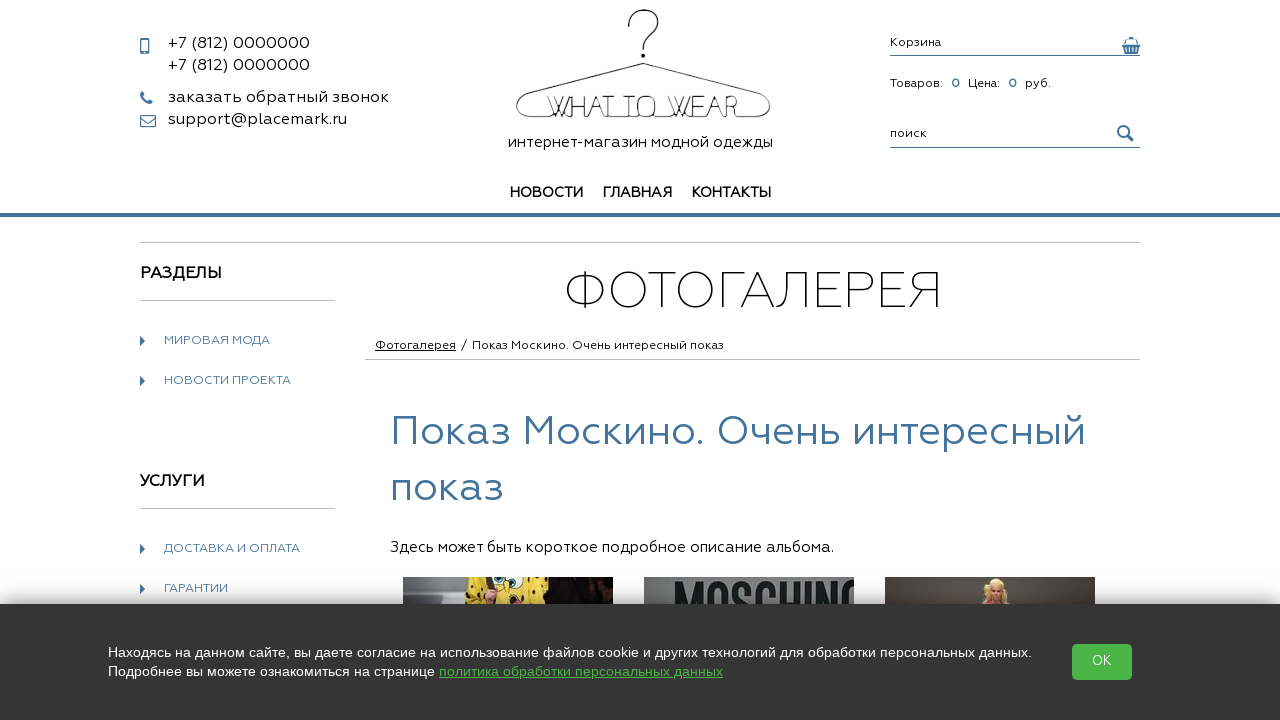

--- FILE ---
content_type: text/html; charset=utf-8
request_url: https://81157.pmview.ru/gallery/open/1
body_size: 8304
content:
<!doctype html>
<html lang="RU">
<head>
  <meta charset="utf-8">
  <title>Показ Москино. Очень интересный показ</title>
  
  
  <link rel="stylesheet" href="https://cdn.from.pm/clone/CSS/theme1.css"/>
  <script>(function(w,d,u){w.readyQ=[];w.bindReadyQ=[];function p(x,y){if(x=="ready"){w.bindReadyQ.push(y);}else{w.readyQ.push(x);}};var a={ready:p,bind:p};w.$=w.jQuery=function(f){if(f===d||f===u){return a}else{p(f)}}})(window,document)</script>
  


  <link rel="icon" type="image/png" sizes="16x16" href="//a5.from.pm/a5/mv000003514/config/default/1/favicon/2/clone/16.png" />
<link rel="icon" type="image/png" sizes="120x120" href="//a5.from.pm/a5/mv000003514/config/default/1/favicon/2/clone/120.png" />
<link rel="apple-touch-icon" sizes="57x57" href="//a5.from.pm/a5/mv000003514/config/default/1/favicon/2/clone/57.png" />
<link rel="apple-touch-icon" sizes="114x114" href="//a5.from.pm/a5/mv000003514/config/default/1/favicon/2/clone/114.png" />
<link rel="apple-touch-icon" sizes="144x144" href="//a5.from.pm/a5/mv000003514/config/default/1/favicon/2/clone/144.png" />
  <script src='/Templates/clone/JS/live.js'></script>
  
 <meta name="viewport" content="width=device-width, initial-scale=1, user-scalable=no">
   <!-- Open Graph -->
   <meta property="og:type" content="website" />
<meta property="og:title" content="Показ Москино. Очень интересный показ" />
<meta property="og:description" content="Здесь может быть короткое описание альбома.&amp;nbsp;Здесь может быть короткое описание альбома.&amp;nbsp;Здесь может быть короткое описание альбома." /> 
<meta property="og:site_name" content="Вешалка" />
<meta property="og:url" content="https://81157.pmview.ru/gallery/open/1" /> 
<meta property="og:image" content="https://a5.from.pm/a5/mv000003514/gallery/albums/1/images/1/clone/big.jpg"/>
   
   <script>function PMReachTarget(target){  }</script>
</head>
<body>

<div class="slice">
        <div class="pm_stickyPanel">
            <div class="frames">
                <div class="section">
                    <div class="items wrapper">
                    </div>
                </div>
            </div>
        </div>
        <div class="widener">
        <div class="stickymenu wrapper" id="sticky">
            <div class="stickyHamburger">
                <button class="c-hamburger c-hamburger--htx">
                    <span></span>
                </button>
            </div>

        <div class="contacts">
            <div class="phone"><div></div></div>
        </div>
            <div class="search"></div>
            <div class="cartcatcher">
            </div>
        </div>
        </div>
</div>
<div class="pm_slidingPanel">
  <div class="frames">
    
  </div>
</div>
<div class="pm_bodyContent noSlider ">
  <div class="wrap">
    <!-- BEGIN header -->
    <div class="mobileMenuHolder">
		<div class="flex-item hamburgerHolder">
			<button class="c-hamburger c-hamburger--htx">
				<span>toggle menu</span>
			</button>
		</div>
	    <div class="mobileIcons shop-informer">
			<a href="" class="mobile callback-icon"></a>
			<a href="/cart" class="mobile cart-icon cartIcon"><span class="cartAmount">0</span></a>
			
	    </div>
    </div>
  <div class="header" >

      <div class="clon_table">
        <div class="flex_item_header">
          <div class="phone_block"  data-visual-edit="/admin/config/settings?set=credentials">
            <div class='phone pm-phone-1'><a href='tel:+78120000000'><span>+7 (812)</span> 0000000</a></div>
            <div class='phone pm-phone-2'><a href='tel:+78120000000'><span>+7 (812)</span> 0000000</a></div>
          </div><a href="#" class="showpopup callback callback_btn"  data-visual-edit="/admin/callback/content">заказать обратный звонок</a>

<div class="popup callback_block">
  <a href="#" class="popup-close close">×</a>
	<div class="callback_content" id="callback_content">
		<form method="POST" action="/callback" rel="noindex nofollow" id="callback_form" class="validate ajax">
          <p class="popup-input">
            <label>Ваше имя: *</label>
            <input type="text" name="name" data-valid="^.{1,100}$" /> 
          </p>
          <p class="popup-input">
            <label>Контактный телефон: *</label>
            <input type="text" name="phone" data-valid="^.{1,100}$" /> 
          </p>
          <p class="popup-input">             
            <label class="label-small">Удобное время для звонка:</label>
            <input class="text" type="text" name="time" /> 
          </p>
          
           <p class='popup-input rules'>
           
            <input class='checkbox' type='checkbox' name='agree' data-valid='1'  /> 
            <label class='label-small'>
           Нажимая на кнопку, вы даете согласие на обработку своих </label><a target='_blank' href='/legal' class='legal'>персональных данных</a>
           </p>
          
		  <p class="popup-input">
			<label style="display: block;">Проверка: *</label>
      <span class="captchaImage"></span>   
			<input type="text" name="captcha" style="width: 73px;display: block;float: right;" data-valid="^[\d]{4}$"/>	
					
		  </p>
          <div class="button-r">
         	<input type="submit" value="Заказать" class="button-md"/>
          </div>
        </form>
        <p>
        * - обязательно к заполнению
        </p>
	</div>
</div>
        <a href='mailto:support@placemark.ru' class='email'>support@placemark.ru</a>
        </div>
        <div class="flex_item_header">
          <div class="header-logo"  data-visual-edit="/admin/config/settings?set=credentials">
             
              
              <a href='/'>
                <img src='//a5.from.pm/a5/mv000003514/config/default/1/logo/4/clone/small.png' alt='интернет-магазин модной одежды' title='интернет-магазин модной одежды' />
              </a>
              
          </div>
          <p class="header-slogan"  data-visual-edit="/admin/config/settings?set=credentials">интернет-магазин модной одежды</p>
        </div>
        <div class="flex_item_header">
           <div class="header-your shop-informer"  data-visual-edit="/admin/cart/content">
  <a href="/cart">
    <div class="cart_slogan">Корзина</div>    
      <div class="icon-cart"> 
        <span>Товаров:</span>
        <span class="icon-cart-count cartIcon cartAmount">0</span>
      </div>
      <div class="price_slogan">
        <span>Цена:</span>
        <span class="priceTotal"> 0 </span> руб.
      </div>              
  </a>
</div><div class="search"  data-visual-edit="/admin/config/settings?set=search">
  <form action="/search">
    <input type="text" name="text" value="" placeholder="поиск">
    <input type="hidden"  name="searchid" value="2218102">
    <input type="submit"  value="">
  </form>           
</div> 
        </div>
      </div>    
      <div class="horizontal_menu_block">
	    <ul class="header-nav"  data-visual-edit="/admin/horizontal_menu/content" data-visual-style='{"right":"0"}'><li  data-visual-edit="/admin/horizontal_menu/edit/items/5" data-visual-style='{"top":"-10px"}'>
	<a href='/news'  >Новости</a>
	
</li><li  data-visual-edit="/admin/horizontal_menu/edit/items/340" data-visual-style='{"top":"-10px"}'>
	<a href='/'  >Главная</a>
	
</li><li  data-visual-edit="/admin/horizontal_menu/edit/items/28" data-visual-style='{"top":"-10px"}'>
	<a href='/contacts'  >Контакты</a>
	
</li></ul>
      </div>
    </div>
    <!-- END header -->
    
    <!-- BEGIN content --> 
    
    <div class="content "> 
     
      <!-- BEGIN l -->
      <div class="l ">
       
       <div class="divider"></div>
<div class="l-col1">
  <div class="block">
	<div class="block-header" ><div class="block-caption">Разделы</div></div>
	<ul class="category">
		<li>
<a href="/gallery/category/6" class="category-item " >Мировая мода</a>
</li><li>
<a href="/gallery/category/7" class="category-item " >Новости проекта</a>
</li>
	</ul>
</div><!-- BEGIN block -->

<div class='block'  data-visual-edit="/admin/side_menu/content">
	<div class='block-header'>
		<div class='block-caption'>Услуги</div> 
	</div>
	<ul class='category'>
		<li class="   "  data-visual-edit="/admin/side_menu/edit/items/1">
<a href='/delivery' class="category-item">Доставка и оплата <span class='icon-arrow-category'></span></a>

</li><li class="   "  data-visual-edit="/admin/side_menu/edit/items/2">
<a href='/gurantee' class="category-item">Гарантии <span class='icon-arrow-category'></span></a>

</li><li class="   "  data-visual-edit="/admin/side_menu/edit/items/3">
<a href='/gallery' class="category-item">Фотогалерея <span class='icon-arrow-category'></span></a>

</li><li class="   "  data-visual-edit="/admin/side_menu/edit/items/4">
<a href='/form/zayavka' class="category-item">Оформить заявку онлайн <span class='icon-arrow-category'></span></a>

</li><li class="   "  data-visual-edit="/admin/side_menu/edit/items/5">
<a href='/news' class="category-item">Блог <span class='icon-arrow-category'></span></a>

</li>
	</ul>
</div>        

<!-- END block --><!-- BEGIN block -->
<div class="block"  data-visual-edit="/admin/catalog/content">
	<div class="block-header">
		 	<div class="block-caption"><a href="/catalog">Каталог товаров</a></div> 
	</div>

	<ul class="category promo">
			
				<li class='promo'>
					<a href='/catalog/promo/new' class='new category-item '>Новинки</a>
				</li>
			
			
				<li class='promo'>
					<a href='/catalog/promo/hit' class='hit category-item '>Хиты продаж</a>
				</li>
			
			
				<li class='promo'>
					<a href='/catalog/promo/sales' class='sales category-item '>Акции, скидки</a>
				</li>
			
			
			
	</ul>
 	<ul class="category">
		
		
		
		
<li class=" hasRows "   data-visual-edit="/admin/catalog/edit/categories/13">
	<a href='/catalog/category/zhenskaya-odezhda' class=" category-item">Женская одежда<span class='icon-arrow-category'></span></a>

	<ul class='category-sub'><li  data-visual-edit="/admin/catalog/edit/categories/20">
	<a class='category-item-sub' href='/catalog/category/sumki'>Сумки</a>
</li><li  data-visual-edit="/admin/catalog/edit/categories/14">
	<a class='category-item-sub' href='/catalog/category/platya'>Платья</a>
</li></ul>
</li>
<li class=" hasRows "   data-visual-edit="/admin/catalog/edit/categories/19">
	<a href='/catalog/category/muzhskaya-odezhda' class=" category-item">Мужская одежда<span class='icon-arrow-category'></span></a>

	<ul class='category-sub'><li  data-visual-edit="/admin/catalog/edit/categories/22">
	<a class='category-item-sub' href='/catalog/category/bryuki'>Брюки</a>
</li><li  data-visual-edit="/admin/catalog/edit/categories/23">
	<a class='category-item-sub' href='/catalog/category/remni'>Ремни</a>
</li></ul>
</li>
<li class="  "   data-visual-edit="/admin/catalog/edit/categories/21">
	<a href='/catalog/category/tufli' class=" category-item">Туфли<span class='icon-arrow-category'></span></a>

	
</li>
<li class=" hasRows "   data-visual-edit="/admin/catalog/edit/categories/24">
	<a href='/catalog/category/detskaya-odezhda' class=" category-item">Детская одежда<span class='icon-arrow-category'></span></a>

	<ul class='category-sub'><li  data-visual-edit="/admin/catalog/edit/categories/25">
	<a class='category-item-sub' href='/catalog/category/dlya-devochek'>Для девочек</a>
</li><li  data-visual-edit="/admin/catalog/edit/categories/26">
	<a class='category-item-sub' href='/catalog/category/dlya-malchikov'>Для мальчиков</a>
</li></ul>
</li>          
	</ul>
</div>        
<!-- END block --><div class="block"  data-visual-edit="/admin/news/content">
	<div class="block-topline">
	  <a href="/news">Новости</a>
	 </div>
  <div class="block-content-small"  data-visual-edit="/admin/news/edit/articles/67"> 
	<div class="news">		
		<p>
			<div class="img_block">
				<a href='/news/open/67'><img src='//a5.from.pm/a5/mv000003514/news/articles/67/images/1/clone/small.jpg' alt=''></a>
				
				<div class='lblock-title'>
					<span>2 августа 2017</span>
				</div>
				
			</div>			
			<p>
				<a href="/news/open/67">
				Telegram: факты о самом обсуждаемом мессенджере последних дней
				</a>
			</p>
			<div class="description">
				<!--noindex--><p>округ&nbsp;Telegram&nbsp;в последние дни кипят страсти: в России хотят заблокировать один из самых популярных мессенджеров.&nbsp;</p> ...<!--/noindex-->
			</div>   
			<a href="/news/open/67" class="button-md ">Подробнее</a>  
		</p>       
	</div>
</div><div class="block-content-small"  data-visual-edit="/admin/news/edit/articles/66"> 
	<div class="news">		
		<p>
			<div class="img_block">
				<a href='/news/open/66'><img src='//a5.from.pm/a5/mv000003514/news/articles/66/images/1/clone/small.jpg' alt=''></a>
				
				<div class='lblock-title'>
					<span>2 августа 2017</span>
				</div>
				
			</div>			
			<p>
				<a href="/news/open/66">
				Как возникают мемы и смешные инстаграм-аккаунты о моде
				</a>
			</p>
			<div class="description">
				<!--noindex--><p>То чувство, когда любимые бренды обзаводятся&nbsp;собственными мемами, а в сети мелькают уморительные stories с деталями  ...</p><!--/noindex-->
			</div>   
			<a href="/news/open/66" class="button-md ">Подробнее</a>  
		</p>       
	</div>
</div>
</div><div class="block"  data-visual-edit="/admin/qna/content">
 	<div class="block-topline">
		 <a href="/qna">Вопросы ответы</a>
    </div>
  <div class="block-content-small"  data-visual-edit="/admin/qna/edit/records/1">
	 <span class="name">Светлана</span>
	  <div class="sometext sometext-question">
	 	 <!--noindex-->Здравствуйте! Когда будет следующий завоз сумочек? Спасибо!<!--/noindex-->
	 	 <span class="corner-question"></span>
	  </div>
			
	
	<span class='sometext sometext-answer'>
		<span class='answer'>ответ:</span><!--noindex-->Здравсвуйте, Светлана!
Спасибо за вопрос. Следующий завоз будет на следующей неделе, следите за новинками.
&nbsp;<!--/noindex-->
    </span>
</div>
</div><div class="block"  data-visual-edit="/admin/reviews/content">
 	<div class="block-topline">
		 <a href="/reviews">Отзывы</a>
    </div>
  <div class="block-content-small"  data-visual-edit="/admin/reviews/edit/records/1">
	 <span class="name">Екатерина</span>
	  <div class="sometext sometext-question">
	 	 <!--noindex-->Большое спасибо! Все подошло! Я счастлива!<!--/noindex-->
	 	 <span class="corner-question"></span>
	  </div>
			
	
	<span class='sometext sometext-answer'>
		<span class='answer'>ответ:</span><!--noindex-->Мы очень рады :)<!--/noindex-->
    </span>
</div>
</div><div class="block"  data-visual-edit="/admin/blog/content">
	<div class="block-topline">
	  <a href="/blog">Блог</a>
	 </div>
  <div class="block-content-small"  data-visual-edit="/admin/blog/edit/articles/7"> 
	<div class="news">		
		<p>
			<div class="img_block">
				<a href='/blog/open/ya-modnyj-bloger'><img src='//a5.from.pm/a5/mv000003514/blog/articles/7/images/1/clone/small.jpg' alt=''></a>
				
				<div class='lblock-title'>
					<span>29 сентября 2017</span>
				</div>
				
			</div>			
			<p>
				<a href="/blog/open/ya-modnyj-bloger">
				Я модный блогер
				</a>
			</p>
			<div class="description">
				<!--noindex--><p>Всем привет</p><!--/noindex-->
			</div>   
			<a href="/blog/open/ya-modnyj-bloger" class="button-md ">Подробнее</a>  
		</p>       
	</div>
</div><div class="block-content-small"  data-visual-edit="/admin/blog/edit/articles/8"> 
	<div class="news">		
		<p>
			<div class="img_block">
				<a href='/blog/open/ya-tochno-modnyj-bloger'><img src='//a5.from.pm/a5/mv000003514/blog/articles/8/images/1/clone/small.jpg' alt=''></a>
				
				<div class='lblock-title'>
					<span>27 сентября 2017</span>
				</div>
				
			</div>			
			<p>
				<a href="/blog/open/ya-tochno-modnyj-bloger">
				Я точно модный блогер
				</a>
			</p>
			<div class="description">
				<!--noindex--><p>Поверьте мир моды прекрасен</p><!--/noindex-->
			</div>   
			<a href="/blog/open/ya-tochno-modnyj-bloger" class="button-md ">Подробнее</a>  
		</p>       
	</div>
</div>
</div><div class="block"  data-visual-edit="/admin/interviews/content">
	<div class="block-topline">
	  <a href="/interviews">Интервью</a>
	 </div>
  <div class="block-content-small"  data-visual-edit="/admin/interviews/edit/articles/60"> 
	<div class="news">		
		<p>
			<div class="img_block">
				<a href='/interviews/open/60'><img src='//a5.from.pm/a5/mv000003514/interviews/articles/60/images/1/clone/small.jpg' alt=''></a>
				
				<div class='lblock-title'>
					<span>29 сентября 2017</span>
				</div>
				
			</div>			
			<p>
				<a href="/interviews/open/60">
				Новая новость
				</a>
			</p>
			<div class="description">
				<!--noindex--><p>Очень модная мода</p><!--/noindex-->
			</div>   
			<a href="/interviews/open/60" class="button-md ">Подробнее</a>  
		</p>       
	</div>
</div>
</div><div class="block"  data-visual-edit="/admin/articles/content">
	<div class="block-topline">
	  <a href="/articles">Статьи</a>
	 </div>
  <div class="block-content-small"  data-visual-edit="/admin/articles/edit/articles/62"> 
	<div class="news">		
		<p>
			<div class="img_block">
				<a href='/articles/open/62'><img src='//a5.from.pm/a5/mv000003514/articles/articles/62/images/1/clone/small.jpg' alt=''></a>
				
				<div class='lblock-title'>
					<span>29 сентября 2017</span>
				</div>
				
			</div>			
			<p>
				<a href="/articles/open/62">
				Новая статья
				</a>
			</p>
			<div class="description">
				<!--noindex--><p>Короткое описание данной статья</p><!--/noindex-->
			</div>   
			<a href="/articles/open/62" class="button-md ">Подробнее</a>  
		</p>       
	</div>
</div>
</div><div class="block"  data-visual-edit="/admin/partners/content">
	<div class="block-topline">
	  <a href="/partners">Партнеры</a>
	 </div>
  <div class="block-content-small"  data-visual-edit="/admin/partners/edit/records/2"> 
	<div class="news">		
		<p>
			<div class="img_block">
				<a href='/partners/open/2'><img src='//a5.from.pm/a5/mv000003514/partners/records/2/images/1/clone/small.jpg' alt=''></a>
				
			</div>			
			<p>
				<a href="/partners/open/2">
				 Генеральный партнер
				</a>
			</p>
			<div class="description">
				<!--noindex--><p>Генеральный партнер интернет-магазина модный дом Европы - Balmain</p><!--/noindex-->
			</div>   
			<a href="/partners/open/2" class="button-md ">Подробнее</a>  
		</p>       
	</div>
</div><div class="block-content-small"  data-visual-edit="/admin/partners/edit/records/3"> 
	<div class="news">		
		<p>
			<div class="img_block">
				<a href='/partners/open/3'><img src='//a5.from.pm/a5/mv000003514/partners/records/3/images/1/clone/small.jpg' alt=''></a>
				
			</div>			
			<p>
				<a href="/partners/open/3">
				Спонсор
				</a>
			</p>
			<div class="description">
				<!--noindex--><p>French-Italian fashion designer. He was born in Tunisia of Sicilian parents and went to Paris to set up his cloth an ...</p><!--/noindex-->
			</div>   
			<a href="/partners/open/3" class="button-md ">Подробнее</a>  
		</p>       
	</div>
</div>
</div>
<div class="poll_block block__content block">
	<div class="block-topline"><a href="/poll">Голосование</a></div>
	<div class="block-content-small">
		<div class="poll_body">
			<div class="poll_pblock news " data-id="1">
	<p><a class="header-big" href="/poll/open/1">Какие бренды вы предпочитаете</a></p>
	<div class="poll_pbody">
		<div class='poll_qblock '>
	<div class="poll_qheader sometext sometext-answer">
		Какой модный дом ваш любимый (1/3)
	</div>
	<div class="poll_qbody sometext">
		<div class="poll_checkbox"><input name="answer-1-1" type="checkbox" data-id="0"><label class="radio"> DIOR</label></div><div class="poll_checkbox"><input name="answer-1-1" type="checkbox" data-id="1"><label class="radio"> D&G</label></div><div class="poll_checkbox"><input name="answer-1-1" type="checkbox" data-id="2"><label class="radio"> Chanel</label></div><div class="poll_checkbox"><input name="answer-1-1" type="checkbox" data-id="3"><label class="radio"> Moschino</label></div><div class="poll_checkbox"><input name="answer-1-1" type="checkbox" data-id="4"><label class="radio"> Не скажу</label></div>
	</div>
</div><div class='poll_qblock hidden'>
	<div class="poll_qheader sometext sometext-answer">
		Вы миксуете вещи? (2/3)
	</div>
	<div class="poll_qbody sometext">
		<div class="poll_radio"><input name="answer-1-2" type="radio" data-id="0"><label class="radio"> да</label></div><div class="poll_radio"><input name="answer-1-2" type="radio" data-id="1"><label class="radio"> нет</label></div>
	</div>
</div><div class='poll_qblock hidden'>
	<div class="poll_qheader sometext sometext-answer">
		Вы чаще носите (3/3)
	</div>
	<div class="poll_qbody sometext">
		<div class="poll_checkbox"><input name="answer-1-3" type="checkbox" data-id="0"><label class="radio"> брюки</label></div><div class="poll_checkbox"><input name="answer-1-3" type="checkbox" data-id="1"><label class="radio"> юбки</label></div><div class="poll_checkbox"><input name="answer-1-3" type="checkbox" data-id="2"><label class="radio"> ничего</label></div>
	</div>
</div>
	</div>
	
</div>
		</div>
		
    
      <div class='pollbig_qblock rules' >
      <div class='pollbig_qbody'>
               <input class='checkbox'  type='checkbox' data-id='iAgree' name='agree_poll_' data-valid='1' /> 
               <label class='label-small'>Нажимая на кнопку, вы даете согласие на обработку своих <a target='_blank' href='/legal' class='legal'>персональных данных</a></label>
      </div>
      </div>
    
        
		<div class='description poll_qnavigation '>
			<a href='#' class='button-md '><</a>
			<a href='#' class='button-md poll_qvote '>проголосовать</a>
			<a href='#' class='button-md '>></a>
		</div></div>
</div><div class="block"  data-visual-edit="/admin/gallery/content">
	<div class="block-topline">
	  <a href="/gallery">Фотогалерея</a>
	 </div>
  <div class="block-content-small"  data-visual-edit="/admin/gallery/edit/albums/1"> 
	<div class="news">		
		<p>
			<div class="img_block">
				<a href='/gallery/open/1'><img src='//a5.from.pm/a5/mv000003514/gallery/albums/1/images/1/clone/small.jpg' alt=''></a>
				
			</div>			
			<p>
				<a href="/gallery/open/1">
				Показ Москино. Очень интересный показ
				</a>
			</p>
			<div class="description">
				<!--noindex--><p>Здесь может быть короткое описание альбома.&nbsp;Здесь может быть короткое описание альбома.&nbsp;Здесь может быть коротк ...</p><!--/noindex-->
			</div>   
			<a href="/gallery/open/1" class="button-md ">Подробнее</a>  
		</p>       
	</div>
</div>
</div>
</div>
       
<div class="l-col2 c rboth"  itemscope itemtype="http://schema.org/Article"  data-visual-edit="/admin/gallery/edit/albums/1">
	<div class="block">
   	 	<div class="block-header">
			 <div class="block-caption">Фотогалерея</div>
			
		     <div class="breadcrumbs">
		      <a href='/gallery' class='footstep'>Фотогалерея</a><span class='footstep'>Показ Москино. Очень интересный показ</span>
		     </div>
    	</div>
 	</div>

	<div class="block">
		<div class="block-content">
			<h1 class="block-name"  itemprop="headline">Показ Москино. Очень интересный показ</h1>
			<p>Здесь может быть короткое подробное описание альбома.</p>
			<div class="work">
    <div class="galery-item">
	<a href='//a5.from.pm/a5/mv000003514/gallery/albums/1/images/1/clone/big.jpg' rel='lightbox'><img itemprop="image"  src='//a5.from.pm/a5/mv000003514/gallery/albums/1/images/1/clone/photo.jpg' alt='' /></a>
</div><div class="galery-item">
	<a href='//a5.from.pm/a5/mv000003514/gallery/albums/1/images/2/clone/big.jpg' rel='lightbox'><img itemprop="image"  src='//a5.from.pm/a5/mv000003514/gallery/albums/1/images/2/clone/photo.jpg' alt='' /></a>
</div><div class="galery-item">
	<a href='//a5.from.pm/a5/mv000003514/gallery/albums/1/images/3/clone/big.jpg' rel='lightbox'><img itemprop="image"  src='//a5.from.pm/a5/mv000003514/gallery/albums/1/images/3/clone/photo.jpg' alt='' /></a>
</div><div class="galery-item">
	<a href='//a5.from.pm/a5/mv000003514/gallery/albums/1/images/4/clone/big.jpg' rel='lightbox'><img itemprop="image"  src='//a5.from.pm/a5/mv000003514/gallery/albums/1/images/4/clone/photo.jpg' alt='' /></a>
</div><div class="galery-item">
	<a href='//a5.from.pm/a5/mv000003514/gallery/albums/1/images/5/clone/big.jpg' rel='lightbox'><img itemprop="image"  src='//a5.from.pm/a5/mv000003514/gallery/albums/1/images/5/clone/photo.jpg' alt='' /></a>
</div><div class="galery-item">
	<a href='//a5.from.pm/a5/mv000003514/gallery/albums/1/images/6/clone/big.jpg' rel='lightbox'><img itemprop="image"  src='//a5.from.pm/a5/mv000003514/gallery/albums/1/images/6/clone/photo.jpg' alt='' /></a>
</div><div class="galery-item">
	<a href='//a5.from.pm/a5/mv000003514/gallery/albums/1/images/7/clone/big.jpg' rel='lightbox'><img itemprop="image"  src='//a5.from.pm/a5/mv000003514/gallery/albums/1/images/7/clone/photo.jpg' alt='' /></a>
</div><div class="galery-item">
	<a href='//a5.from.pm/a5/mv000003514/gallery/albums/1/images/8/clone/big.jpg' rel='lightbox'><img itemprop="image"  src='//a5.from.pm/a5/mv000003514/gallery/albums/1/images/8/clone/photo.jpg' alt='' /></a>
</div>
</div>

			
		</div>
	</div>

	<a href='/gallery' class='comeback'>Назад к списку</a>
		<div class="divider"></div>
	<div class="block">
	  <!-- qna list -->
	  <div class="block-header">
		<div class="block-caption"><div></div></div>
	  </div>
	  <div class="block-content block-content-questions comments-main">
		
		<!-- qna form-->
		<div class="form qna">
		<div id="news_form_holder">
		  <div class="form_block form_popup_ajax">
			<p class="comments-header">Оставить комментарий</p>
			<form action="/gallery/submit" method="POST" id="news_form" class="validate ajax">
				<div class="form_variant">
				  <label class="label_left" for="news_name">Имя:</label>
				  <input type="text" name="name" id="news_name" data-valid="" />
				</div>               
				 <div class="form_variant">
				  <label class="label_left" for="news_email">E-mail:</label>
				  <input type="text" name="email" id="news_email" data-valid="" />
				</div>
				 <div class="form_variant">
				  <label class="label_left" for="news_question">Комментарий:</label>
				  <textarea name="question" id="news_question"  data-valid=""></textarea>
				</div>
				                  
			   <div class="form_variant captcha">
					<label class="label_left" for="news_captcha">Проверочный код:</label>
					<span class="captchaImage"></span><input type="text" id="news_captcha" class="small" name="captcha" data-valid=""/><input type="hidden" name="page_id" value="1"/>
					<input type="hidden" name="comment_id" value="0" />
				</div>
				<div class="button-c">
				  <input type="hidden" name="page_id" value="1"/>
				  <input type="submit" class="button-md" value="Отправить" />
				</div>                             
			</form>
		  </div>
		</div>
		</div>
		
	  </div>
	  <!-- qna list -->
	</div> 
</div>
       
       
      </div>
      <!-- END l -->
    </div>
    <!-- END content -->
  </div>
  <!-- END wrap-->

  <!-- BEGIN footer -->
  <div class="footer">
    <div class="footer-top">
      <div class="table container">
        <div class="tr">
          <div class="td footer-domain"  data-visual-edit="/admin/config/settings?set=credentials">81157.pmview.ru &copy; 2026</div><div class="td footer-contacts"  data-visual-edit="/admin/config/settings?set=credentials">
    <p><span class="color">Наш адрес:<br></span> Индекс, Санкт-Петербург, Лиговский пр. 228</p>
</div><div class="td footer-contacts"  data-visual-edit="/admin/config/settings?set=credentials">
  <span class="color">Контакты:</span>
    <div class="phone">
		<a href='tel:+78120000000' class='pm-phone-1'>+7 (<b>812</b>) 0000000</a>
	</div>

	<div class="phone">
	    <a href='tel:+78120000000' class='pm-phone-2'>+7 (<b>812</b>) 0000000</a>
    </div>
    <a href='mailto:support@placemark.ru' class='email'><i></i>support@placemark.ru</a>
</div><div class="td footer-links">         
  <div class="footer-social"  data-visual-edit="/admin/config/settings?set=social">
    <span>Мы в социальных сетях: </span>  
    <a class='social-vk' target='_blank' href='http://vk.com/placemark'>&#xe804;</a>
    
    <a class='social-tw' target='_blank' href='https://twitter.com/group'>&#xe807;</a>
    <a class='social-yt' target='_blank' href='http://www.youtube.com/channel/UCJzhvMU0V7QpCxepOBvDdsw'>&#xe806;</a>
    
    <a class='social-inst' target='_blank' href='http://ok.ru/group'></a>
    
    
    
  </div>   
</div>
        </div>
      </div>      
    </div>

    <div class="footer-bottom">
      <span>Сайт сделан по <a href="https://placemark.ru/ref/mv000003514" target="_blank">сертификату качества Placemark</a></span>
    </div>
  </div>
  <!-- END footer -->
</div>


<div class="scrollToTop_btn" id="scrollTop_btn"></div>

<script src="https://cdn.from.pm/clone/JS/bundle.js?ver=1750678896" async></script><script src="/Core/Templates/JS/poll_side.js?ver=1498862820" ></script>
<noscript id="deferred-styles">
  <link rel="stylesheet" href="https://cdn.from.pm/Core/Templates/CSS/bundle.css"/>
</noscript>
<script>
  var loadDeferredStyles = function() {
    var addStylesNode = document.getElementById("deferred-styles");
    var replacement = document.createElement("div");
    replacement.innerHTML = addStylesNode.textContent;
    document.body.appendChild(replacement)
    addStylesNode.parentElement.removeChild(addStylesNode);
  };
  var raf = requestAnimationFrame || mozRequestAnimationFrame ||
      webkitRequestAnimationFrame || msRequestAnimationFrame;
  if (raf) raf(function() { window.setTimeout(loadDeferredStyles, 0); });
  else window.addEventListener('load', loadDeferredStyles);
</script>


<div id="legalContainer">
    <div class="text">
        <p>
            Находясь на данном сайте, вы даете согласие на использование файлов cookie и других технологий для обработки персональных данных. <br>Подробнее вы можете ознакомиться на странице
            <a href="/legal" target="_blank">политика обработки персональных данных</a>
        </p>

    </div>
    <button class="__btn-legal">OK</button>
</div>

<script>
    $(() => {
        $('#legalContainer .__btn-legal').on("click", function (e) {
            e.preventDefault();
            $.ajax({
                url: '/?legalagree=true',
                type: 'GET',
                success: function (data) {
                    $('#legalContainer').fadeOut(300);
                }
            });
        });
    })
</script>

<style>
    #legalContainer {
        position: fixed;
        bottom: 0;
        left: 0;
        right: 0;
        z-index: 2147483647;
        display: flex;
        justify-content: center;
        align-items: center;
        padding: 0;
        background-color: #353535;
        text-align: center;
        box-shadow: 0 0 20px rgba(0, 0, 0, 0.5);
    }

    #legalContainer .text {
        max-width: 1000px;
        text-align: left;
    }

    #legalContainer .text p {
        color: #fff;
        font-size: 14px;
        font-family: Tahoma, Verdana, Segoe, sans-serif;
    }

    #legalContainer .text p a {
        color: #4bb449;
        text-decoration: underline;
    }

    #legalContainer .__btn-legal {
        display: inline-block;
        margin: 40px;
        padding: 10px 20px;
        background-color: #4bb449;
        color: #fff;
        text-decoration: none;
        border-radius: 5px;
        transition: background-color 0.3s ease;
    }

    #legalContainer .__btn-legal:hover {
        background-color: #3a9a38;
    }

    @media (max-width: 780px) {
        #legalContainer {
            flex-direction: column;
            flex-wrap: wrap;
            padding: 20px;
        }

        #legalContainer .text {
            max-width: 100%;
            text-align: center;
        }

        #legalContainer br {
            display: none;
        }
    }
</style>

<script type="text/javascript">
$(function(){
  _Sticky = new Sticky({
    appendages : [
    {
      if:true, 
      from:"<a href='tel:+78120000000' class='pm-phone-1'>+7 (812) <b>0000000</b></a>", 
      to:".slice .phone div", 
      method: 0,
    },
    {
      if:true, 
      from:"<a href='tel:+78120000000' class='pm-phone-2'>+7 (812) <b>0000000</b></a>", 
      to:".slice .phone div", 
      method: 0,
    },
    
    {
      if:true, 
      from:'.callbackHolder',
      to:'.slice .contacts', 
      method: 0,
    },
    {
      if:true, 
      from:".header .clon_table .flex_item_header .search form",
      to:".slice .search", 
      method: 0,
    },
    {
      if:true, 
      from:'.header .clon_table .flex_item_header .header-your.shop-informer', 
      to:".slice .cartcatcher", 
      method: 0,
    },
    {
      if:true, 
      from:"ul.header-nav li>*",
      to:".pm_stickyPanel .frames .section .items",
      method: 1,
    }
  ]
  });
  $("form.validate").each(function () {
    validateForm($(this));

    $(this).on("form:validated", formValidatedCallback)
  });
  //Funky small function to make dynamic forms work
  $('body').on('click','input+label',function(){
    if (!$(this).attr("for")){
      $(this).prev().click();
    }
  });
})
</script>
</body>
</html>

--- FILE ---
content_type: text/html; charset=utf-8
request_url: https://81157.pmview.ru/mobile_menu
body_size: 1040
content:
<div class='hamburgerHolder'>
	<button class='c-hamburger c-hamburger--htx is-active'>
		<span></span>
	</button>
</div>
<div class="search">
    <form action="/search">
        <input type="text" name="text" value="" placeholder="Поиск...">
        <input type="hidden"  name="searchid" value="2218102">
        <input type="submit"  value="">
    </form>           
</div>

<div class="section">
	<h3>Главное меню</h3>
	<div class="items">
		<a href="/" data-module="page" data-id="36" >Главная</a><a href="/catalog/category/muzhskaya-odezhda" data-module="catalog_category" data-id="38" >Мужская<span class='arrow'></span></a><a href="/catalog/category/zhenskaya-odezhda" data-module="catalog_category" data-id="39" >Женская<span class='arrow'></span></a><a href="/catalog/category/detskaya-odezhda" data-module="catalog_category" data-id="40" >Детская<span class='arrow'></span></a><a href="/gallery" data-module="gallery" data-id="42" >Фотогалерея<span class='arrow'></span></a><a href="/news" data-module="news" data-id="43" >Новости<span class='arrow'></span></a><a href="/events" data-module="events" data-id="44" >Календарь</a><a href="/contacts" data-module="page" data-id="33" >Контакты</a>
	</div>
</div><div class="section">
	<h3>Услуги</h3>
	<div class="items">
		<a href="/delivery" data-module="left_menu" data-id="1" >Доставка и оплата</a><a href="/gurantee" data-module="left_menu" data-id="2" >Гарантии</a><a href="/gallery" data-module="left_menu" data-id="3" >Фотогалерея</a><a href="/form/zayavka" data-module="left_menu" data-id="4" >Оформить заявку онлайн</a><a href="/news" data-module="left_menu" data-id="5" >Блог</a><a href="/catalog" data-module="catalog_category" data-id="" >Каталог товаров<span class='arrow'></span></a><a href="/qna" data-module="qna" data-id="" >Вопросы ответы</a><a href="/reviews" data-module="reviews" data-id="" >Отзывы</a><a href="/blog" data-module="blog" data-id="" >Блог<span class='arrow'></span></a><a href="/interviews" data-module="interviews" data-id="" >Интервью<span class='arrow'></span></a><a href="/articles" data-module="articles" data-id="" >Статьи<span class='arrow'></span></a><a href="/partners" data-module="partners" data-id="" >Партнеры<span class='arrow'></span></a><a href="/poll" data-module="poll" data-id="" >Голосование</a>
	</div>
</div>


--- FILE ---
content_type: application/javascript
request_url: https://81157.pmview.ru/Core/Templates/JS/poll_side.js?ver=1498862820
body_size: 1255
content:
$(function() {

	function nextQuestion() {
		var cur = $(".poll_pblock:not(.hidden) .poll_qblock:not(.hidden)");
		var next = cur.next().length ? cur.next() : cur.siblings().first();
		$(".poll_pblock:not(.hidden)").find(".error").remove();
		cur.addClass("hidden");
		next.removeClass("hidden");
	}

	$(".poll_pnavigation a").on("click", function(e) {
		e.preventDefault();
		var cur = $(".poll_pblock:not(.hidden)");
		var next = cur.next().length ? cur.next() : cur.siblings().first();
		cur.find(".error").remove();
		cur.addClass("hidden");
		next.removeClass("hidden");
		var nl = next.find(".poll_pbody").children().length;
		var nc = next.find("canvas").length;
		var na = next.find(".poll_pbody p:not(.error)").length;
		if (nc == 0 && na == 0) {
			$('.poll_qnavigation').removeClass("hidden");
		}
		else if (nl == 1) {
			$(".poll_qnavigation").addClass("hidden");
		}
		if (nl != 1 && na == 0) {
			$(".poll_qnavigation a:first-child,.poll_qnavigation a:last-child").removeClass("hidden");
		}
		else {
			$(".poll_qnavigation a:first-child,.poll_qnavigation a:last-child").addClass("hidden");
		}
		if (nc == 0 && na == 0) {
			$(".poll_qnavigation .poll_qvote").removeClass("hidden");
		}
		else {
			$(".poll_qnavigation .poll_qvote").addClass("hidden");
		}
	});

	$(".poll_block").on("click", ".poll_qnavigation a:last-child:not(.poll_qvote)", function(e) {
		e.preventDefault();
		nextQuestion();
	});

	$(".poll_block").on("click", ".poll_qnavigation a.poll_qvote", function(e) {
		e.preventDefault();
		var res = new Object();
		var poll = $(".poll_pblock:not(.hidden)");
		var res_q = new Array();
		if (($(this).parent().parent().find('input[data-id="iAgree"]').length != $(this).parent().parent().find('input[data-id="iAgree"]:checked').length)){
			$(this).parent().parent().find('p.err').remove();
			$(this).parent().parent().find('input[data-id="iAgree"]').next().after('<p class="err">Вы должны принять условия</p>');
			return;
		}
		else if($(this).parent().parent().find('p.err').length){
			$(this).parent().parent().find('p.err').remove();
		}
		poll.find(".error").remove();
		if (poll.find(".poll_pemail input").length) {
			res.email = poll.find(".poll_pemail input").val();
		}
		poll.find(".poll_pbody").children().each(function() {
			var res_a = new Array();
			$(this).find(".poll_qbody input:checked").each(function() {
				res_a.push($(this).data("id"));
			});
			res_q.push(res_a);
		});
		res.id = poll.data("id");
		res.data = res_q;
		$.post("/poll/submit", res).always(function(data) {
			switch (data) {
				case "error_wrong_poll_id": poll.append('<p class="error">Некорректный идентификатор опроса</p>'); break;
				case "error_no_email": poll.append('<p class="error">Вы не указали e-mail</p>'); break;
				case "error_already_took_part": poll.append('<p class="error">Вы уже участвовали в этом опросе</p>'); break;
				case "error_email_already_took_part": poll.append('<p class="error">Этот e-mail-адрес уже участвовал в опросе</p>'); break;
				case "error_questions_left": {
					var cur_q = poll.find(".poll_qblock:not(.hidden)").index();
					var max_q = poll.children().length;
					var i = cur_q;
					
					do {
						nextQuestion();
						i = (i == max_q - 1 ? 0 : i + 1);
					} while (i != cur_q - 1 && res.data[i] != "");
					break;
				}
				case "error_wrong_answer": poll.append('<p class="error">Некорректный идентификатор ответа</p>'); break;
				case "error_wrong_answer_id": poll.append('<p class="error">Некорректный идентификатор опроса</p>'); break;
				default: {
					poll.find(".poll_pbody").html('<p>Спасибо за участие в опросе! <a href="/poll/open/' + res.id + '">Просмотреть результаты</a></p>');
					if (poll.find(".poll_pemail input").length) {
						poll.find(".poll_pemail input").remove();
					}
					$(".poll_qnavigation").addClass("hidden");
				}
			}
		});
	});

	$(".poll_block").on("click", ".poll_qnavigation a:first-child:not(.poll_qvote)", function(e) {
		e.preventDefault();
		var cur = $(".poll_pblock:not(.hidden) .poll_qblock:not(.hidden)");
		var prev = cur.prev().length ? cur.prev() : cur.siblings().last();
		$(".poll_pblock:not(.hidden)").find(".error").remove();
		cur.addClass("hidden");
		prev.removeClass("hidden");
	});
});

--- FILE ---
content_type: application/javascript
request_url: https://81157.pmview.ru/Templates/clone/JS/live.js
body_size: 235
content:
$(function(){
  $( window ).load(function() {
    if ( window.location !== window.parent.location ) {
      $(".wrap").css({"min-height": "none"});

      parent.postMessage($('.footer').offset().top + $(".footer").height(), document.location.protocol + '//placemark.ru/purchase/design');
    }
  });
})